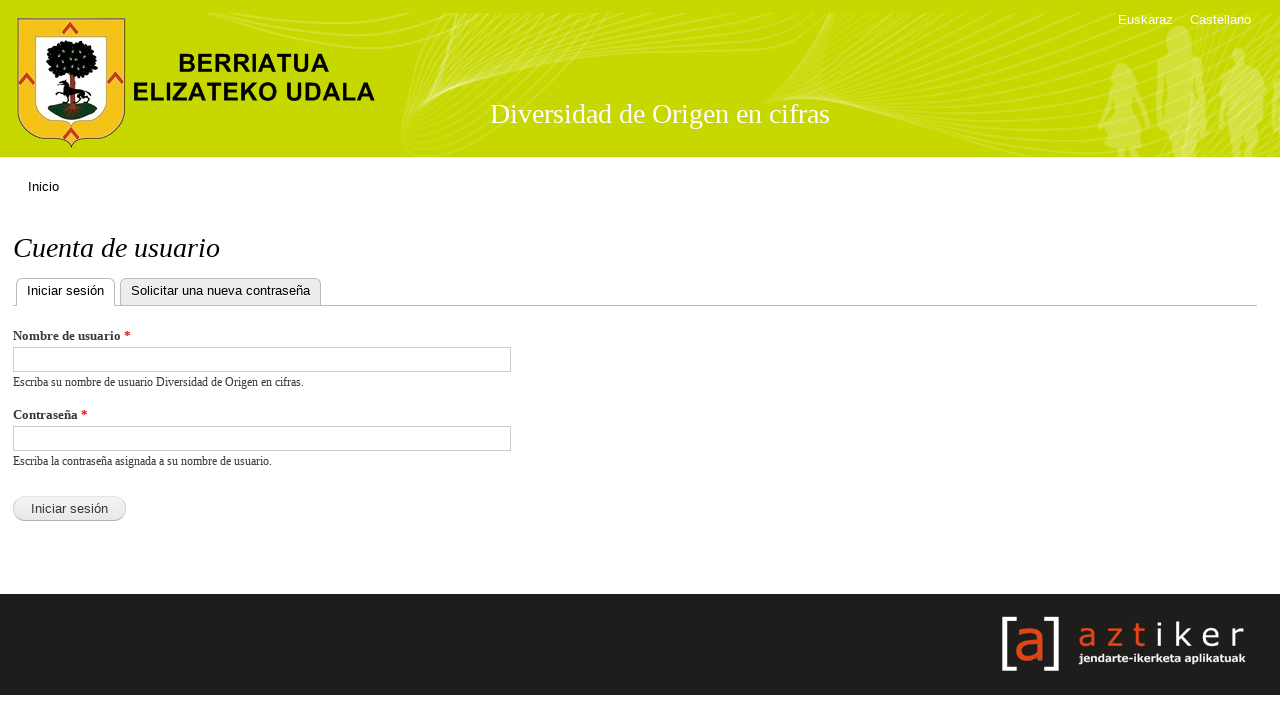

--- FILE ---
content_type: text/html; charset=utf-8
request_url: http://udal.aztiker.com/berriatua/es/user/login?destination=comment/reply/519%23comment-form
body_size: 3119
content:
<!DOCTYPE html PUBLIC "-//W3C//DTD XHTML+RDFa 1.0//EN"
  "http://www.w3.org/MarkUp/DTD/xhtml-rdfa-1.dtd">
<html xmlns="http://www.w3.org/1999/xhtml" xml:lang="es" version="XHTML+RDFa 1.0" dir="ltr">

<head profile="http://www.w3.org/1999/xhtml/vocab">
  <meta http-equiv="Content-Type" content="text/html; charset=utf-8" />
<link rel="shortcut icon" href="https://udal.aztiker.eus/berriatua/misc/favicon.ico" type="image/vnd.microsoft.icon" />
<meta name="Generator" content="Drupal 7 (http://drupal.org)" />
  <title>Cuenta de usuario | Diversidad de Origen en cifras</title>
  <style type="text/css" media="all">
@import url("https://udal.aztiker.eus/berriatua/modules/system/system.base.css?py2lvw");
@import url("https://udal.aztiker.eus/berriatua/modules/system/system.menus.css?py2lvw");
@import url("https://udal.aztiker.eus/berriatua/modules/system/system.messages.css?py2lvw");
@import url("https://udal.aztiker.eus/berriatua/modules/system/system.theme.css?py2lvw");
</style>
<style type="text/css" media="all">
@import url("https://udal.aztiker.eus/berriatua/modules/book/book.css?py2lvw");
@import url("https://udal.aztiker.eus/berriatua/modules/comment/comment.css?py2lvw");
@import url("https://udal.aztiker.eus/berriatua/modules/field/theme/field.css?py2lvw");
@import url("https://udal.aztiker.eus/berriatua/modules/node/node.css?py2lvw");
@import url("https://udal.aztiker.eus/berriatua/modules/user/user.css?py2lvw");
@import url("https://udal.aztiker.eus/berriatua/modules/forum/forum.css?py2lvw");
@import url("https://udal.aztiker.eus/berriatua/sites/all/modules/contrib/views/css/views.css?py2lvw");
</style>
<style type="text/css" media="all">
@import url("https://udal.aztiker.eus/berriatua/sites/all/modules/contrib/colorbox/styles/default/colorbox_style.css?py2lvw");
@import url("https://udal.aztiker.eus/berriatua/sites/all/modules/contrib/ctools/css/ctools.css?py2lvw");
@import url("https://udal.aztiker.eus/berriatua/sites/all/modules/contrib/dhtml_menu/dhtml_menu.css?py2lvw");
</style>
<link type="text/css" rel="stylesheet" href="https://fonts.googleapis.com/css?family=PT+Sans+Narrow:400,700" media="all" />
<style type="text/css" media="all">
@import url("https://udal.aztiker.eus/berriatua/sites/all/themes/udalestat/css/layout.css?py2lvw");
@import url("https://udal.aztiker.eus/berriatua/sites/all/themes/udalestat/css/style.css?py2lvw");
@import url("https://udal.aztiker.eus/berriatua/sites/default/files/color/udalestat-caf60ec6/colors.css?py2lvw");
</style>
<style type="text/css" media="print">
@import url("https://udal.aztiker.eus/berriatua/sites/all/themes/udalestat/css/print.css?py2lvw");
</style>

<!--[if lte IE 7]>
<link type="text/css" rel="stylesheet" href="https://udal.aztiker.eus/berriatua/sites/all/themes/udalestat/css/ie.css?py2lvw" media="all" />
<![endif]-->

<!--[if IE 6]>
<link type="text/css" rel="stylesheet" href="https://udal.aztiker.eus/berriatua/sites/all/themes/udalestat/css/ie6.css?py2lvw" media="all" />
<![endif]-->
  <script type="text/javascript" src="https://udal.aztiker.eus/berriatua/misc/jquery.js?v=1.4.4"></script>
<script type="text/javascript" src="https://udal.aztiker.eus/berriatua/misc/jquery-extend-3.4.0.js?v=1.4.4"></script>
<script type="text/javascript" src="https://udal.aztiker.eus/berriatua/misc/jquery-html-prefilter-3.5.0-backport.js?v=1.4.4"></script>
<script type="text/javascript" src="https://udal.aztiker.eus/berriatua/misc/jquery.once.js?v=1.2"></script>
<script type="text/javascript" src="https://udal.aztiker.eus/berriatua/misc/drupal.js?py2lvw"></script>
<script type="text/javascript" src="https://udal.aztiker.eus/berriatua/sites/all/modules/contrib/admin_menu/admin_devel/admin_devel.js?py2lvw"></script>
<script type="text/javascript" src="https://udal.aztiker.eus/berriatua/sites/default/files/languages/es_mb06TCN-aYz8i-ANmAn_DAkljeZAIJOUS1KTCYyFY10.js?py2lvw"></script>
<script type="text/javascript" src="https://udal.aztiker.eus/berriatua/sites/all/libraries/colorbox/jquery.colorbox-min.js?py2lvw"></script>
<script type="text/javascript" src="https://udal.aztiker.eus/berriatua/sites/all/modules/contrib/colorbox/js/colorbox.js?py2lvw"></script>
<script type="text/javascript" src="https://udal.aztiker.eus/berriatua/sites/all/modules/contrib/colorbox/styles/default/colorbox_style.js?py2lvw"></script>
<script type="text/javascript" src="https://udal.aztiker.eus/berriatua/sites/all/modules/contrib/dhtml_menu/dhtml_menu.js?py2lvw"></script>
<script type="text/javascript">
<!--//--><![CDATA[//><!--
jQuery.extend(Drupal.settings, {"basePath":"\/berriatua\/","pathPrefix":"es\/","ajaxPageState":{"theme":"udalestat","theme_token":"oKkimBTZjF-FT6DaUD9TbV45K4yiF0EvJa_4B7EttOw","js":{"misc\/jquery.js":1,"misc\/jquery-extend-3.4.0.js":1,"misc\/jquery-html-prefilter-3.5.0-backport.js":1,"misc\/jquery.once.js":1,"misc\/drupal.js":1,"sites\/all\/modules\/contrib\/admin_menu\/admin_devel\/admin_devel.js":1,"public:\/\/languages\/es_mb06TCN-aYz8i-ANmAn_DAkljeZAIJOUS1KTCYyFY10.js":1,"sites\/all\/libraries\/colorbox\/jquery.colorbox-min.js":1,"sites\/all\/modules\/contrib\/colorbox\/js\/colorbox.js":1,"sites\/all\/modules\/contrib\/colorbox\/styles\/default\/colorbox_style.js":1,"sites\/all\/modules\/contrib\/dhtml_menu\/dhtml_menu.js":1},"css":{"modules\/system\/system.base.css":1,"modules\/system\/system.menus.css":1,"modules\/system\/system.messages.css":1,"modules\/system\/system.theme.css":1,"modules\/book\/book.css":1,"modules\/comment\/comment.css":1,"modules\/field\/theme\/field.css":1,"modules\/node\/node.css":1,"modules\/user\/user.css":1,"modules\/forum\/forum.css":1,"sites\/all\/modules\/contrib\/views\/css\/views.css":1,"sites\/all\/modules\/contrib\/colorbox\/styles\/default\/colorbox_style.css":1,"sites\/all\/modules\/contrib\/ctools\/css\/ctools.css":1,"sites\/all\/modules\/contrib\/dhtml_menu\/dhtml_menu.css":1,"https:\/\/fonts.googleapis.com\/css?family=PT+Sans+Narrow:400,700":1,"sites\/all\/themes\/udalestat\/css\/layout.css":1,"sites\/all\/themes\/udalestat\/css\/style.css":1,"sites\/all\/themes\/udalestat\/css\/colors.css":1,"sites\/all\/themes\/udalestat\/css\/print.css":1,"sites\/all\/themes\/udalestat\/css\/ie.css":1,"sites\/all\/themes\/udalestat\/css\/ie6.css":1}},"colorbox":{"opacity":"0.85","current":"{current} of {total}","previous":"\u00ab Prev","next":"Next \u00bb","close":"Close","maxWidth":"98%","maxHeight":"98%","fixed":true,"mobiledetect":true,"mobiledevicewidth":"480px"},"dhtmlMenu":{"nav":"none","animation":{"effects":{"height":"height","opacity":"opacity","width":0},"speed":"500"},"effects":{"siblings":"close-same-tree","children":"none","remember":"0"},"filter":{"type":"whitelist","list":{"book-toc-424":"book-toc-424","":0,"Array":0,"book-toc-114":0,"book-toc-119":0,"book-toc-12":0,"book-toc-121":0,"book-toc-14":0,"book-toc-51":0,"book-toc-569":0,"main-menu":0,"management":0,"menu-ikuspegiak":0,"navigation":0,"shortcut-set-1":0,"shortcut-set-2":0,"user-menu":0}}},"urlIsAjaxTrusted":{"\/berriatua\/es\/user\/login?destination=comment\/reply\/519%23comment-form":true}});
//--><!]]>
</script>
</head>
<body class="html not-front not-logged-in no-sidebars page-user page-user-login i18n-es" >
  <div id="skip-link">
    <a href="#main-content" class="element-invisible element-focusable">Pasar al contenido principal</a>
  </div>
    

<div id="page-wrapper"><div id="page">

  <div id="header" class="without-secondary-menu"><div class="section clearfix">

          <a href="/berriatua/es" title="Inicio" rel="home" id="logo">
        <img src="https://udal.aztiker.eus/berriatua/sites/default/files/berriatuko-armarria.png" alt="Inicio" />
      </a>
    
          <div id="name-and-slogan">

                              <div id="site-name">
              <strong>
                <a href="/berriatua/es" title="Inicio" rel="home"><span>Diversidad de Origen en cifras</span></a>
              </strong>
            </div>
                  
                  <div id="site-slogan" class="element-invisible">
            Jatorri anitz, herri bat          </div>
        
      </div> <!-- /#name-and-slogan -->
    
    
    
          
          
          
      <div id="secondary-menu" class="navigation">
        <h2 class="element-invisible">Menú secundario</h2><ul id="secondary-menu-links" class="links inline clearfix"><li class="eu first"><a href="/berriatua/eu/user/login" class="language-link" xml:lang="eu">Euskaraz</a></li>
<li class="es last active"><a href="/berriatua/es/user/login" class="language-link active" xml:lang="es">Castellano</a></li>
</ul>      </div> <!-- /#secondary-menu -->

  </div></div> <!-- /.section, /#header -->

  
  
  <div id="main-wrapper" class="clearfix"><div id="main" class="clearfix">

          <div id="breadcrumb"><h2 class="element-invisible">Se encuentra usted aquí</h2><div class="breadcrumb"><a href="/berriatua/es">Inicio</a></div></div>
    
    
    <div id="content" class="column"><div class="section">
            <a id="main-content"></a>
                    <h1 class="title" id="page-title">
                  Cuenta de usuario        </h1>
                          <div class="tabs">
          <h2 class="element-invisible">Solapas principales</h2><ul class="tabs primary"><li class="active"><a href="/berriatua/es/user" class="active">Iniciar sesión<span class="element-invisible">(solapa activa)</span></a></li>
<li><a href="/berriatua/es/user/password">Solicitar una nueva contraseña</a></li>
</ul>        </div>
                          <div class="region region-content">
    <div id="block-system-main" class="block block-system">

    
  <div class="content">
    <form action="/berriatua/es/user/login?destination=comment/reply/519%23comment-form" method="post" id="user-login" accept-charset="UTF-8"><div><div class="form-item form-type-textfield form-item-name">
  <label for="edit-name">Nombre de usuario <span class="form-required" title="Este campo es obligatorio.">*</span></label>
 <input type="text" id="edit-name" name="name" value="" size="60" maxlength="60" class="form-text required" />
<div class="description">Escriba su nombre de usuario Diversidad de Origen en cifras.</div>
</div>
<div class="form-item form-type-password form-item-pass">
  <label for="edit-pass">Contraseña <span class="form-required" title="Este campo es obligatorio.">*</span></label>
 <input type="password" id="edit-pass" name="pass" size="60" maxlength="128" class="form-text required" />
<div class="description">Escriba la contraseña asignada a su nombre de usuario.</div>
</div>
<input type="hidden" name="form_build_id" value="form-4y6qdJOLEDIdJFx7CeJqubNNL2H3FIBDJk69hfEpfG4" />
<input type="hidden" name="form_id" value="user_login" />
<div class="form-actions form-wrapper" id="edit-actions"><input type="submit" id="edit-submit" name="op" value="Iniciar sesión" class="form-submit" /></div></div></form>  </div>
</div>
  </div>
      
    </div></div> <!-- /.section, /#content -->

    
  </div></div> <!-- /#main, /#main-wrapper -->

  
  <div id="footer-wrapper"><div class="section">

    
          <div id="footer" class="clearfix">
          <div class="region region-footer">
    <div id="block-block-2" class="block block-block">

    
  <div class="content">
    <div style="float:left;">
</div>
<div style="float:right;">
<a href="http://www.aztiker.com"><img src="https://udal.aztiker.eus/berriatua/sites/default/files/aztiker_logo_etzana.png" width="292" height="90" alt="Aztiker" /></a>
</div>  </div>
</div>
  </div>
      </div> <!-- /#footer -->
    
  </div></div> <!-- /.section, /#footer-wrapper -->

</div></div> <!-- /#page, /#page-wrapper -->


  </body>
</html>


--- FILE ---
content_type: text/css
request_url: https://udal.aztiker.eus/berriatua/sites/default/files/color/udalestat-caf60ec6/colors.css?py2lvw
body_size: 231
content:

/* ---------- Color Module Styles ----------- */

body,
body.overlay {
  color: #3b3b3b;
}
.comment .comment-arrow {
  border-color: #ffffff;
}
#page,
#main-wrapper,
#main-menu-links li a.active,
#main-menu-links li.active-trail a {
  background: #ffffff;
}
.tabs ul.primary li a.active {
  background-color: #ffffff;
}
.tabs ul.primary li.active a {
  background-color: #ffffff;
  border-bottom: 1px solid #ffffff;
}
#header {
  background-color: #c7d800;
  background-image: -moz-linear-gradient(top, #c7d800 0%, #c7d800 100%);
  background-image: -ms-linear-gradient(top, #c7d800 0%, #c7d800 100%);
  background-image: -o-linear-gradient(top, #c7d800 0%, #c7d800 100%);
  background-image: -webkit-gradient(linear, left top, left bottom, color-stop(0, #c7d800), color-stop(1, #c7d800));
  background-image: -webkit-linear-gradient(top, #c7d800 0%, #c7d800 100%);
  background-image: linear-gradient(top, #c7d800 0%, #c7d800 100%);

}
a {
  color: #000000;
}
a:hover,
a:focus {
  color: #381818;
}
a:active {
  color: #7d2e2e;
}
.sidebar .block {
  background-color: #f1f4f0;
  border-color: #ededed;
}
#page-wrapper,
#footer-wrapper {
  background: #1f1d1c;
}
.region-header,
.region-header a,
.region-header li a.active,
#name-and-slogan,
#name-and-slogan a,
#secondary-menu-links li a {
  color: #fffeff;
}
